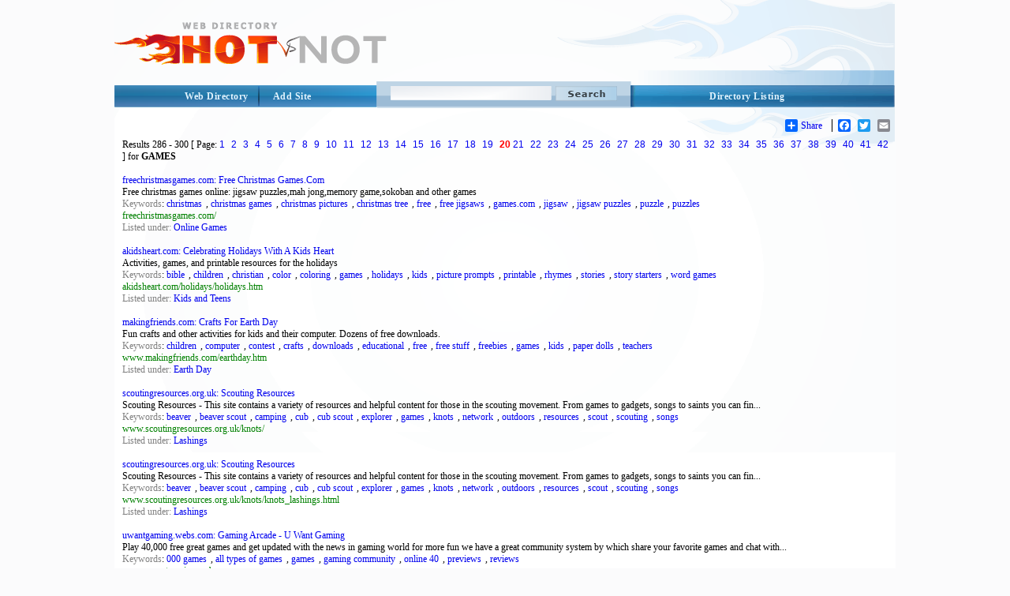

--- FILE ---
content_type: text/html; charset=utf-8
request_url: http://hotvsnot.com/search/?s=games&page=20
body_size: 27171
content:
<!DOCTYPE html PUBLIC "-//W3C//DTD XHTML 1.0 Transitional//EN" "http://www.w3.org/TR/xhtml1/DTD/xhtml1-transitional.dtd">
<html xmlns="http://www.w3.org/1999/xhtml">
<head>
<title>games Search Results of Online Directory Listing & Web Directory HotVsNot.Com</title>
<meta http-equiv="Content-Type" content="text/html; charset=utf-8" />
<meta name="author" content="HotVsNot.Com" />
<meta name="copyright" content="Copyright (c) 2004 -2019 by HotVsNot.Com. All rights reserved!" />
<meta name="keywords" content="Internet Directory, Online Directory, Web Directory, Website Directory, Submit site, Submit URL, Add URL, Add site"/> 
<meta name="description" content="The premium, powerful games Search Results of Online Directory Listing & Web Directory HotVsNot.Com.  Human-edited to ensure high quality.  Submit your site today!"/>
	

<meta name="google-site-verification" content="uzIk-vZGQKHFdSR7bRa_VFbL0YBHl-4M-RunvzRemHI" />

<link href="/style/StyleSheet.css" rel="stylesheet" type="text/css" />

</head>

<body>

<div id="page_wrapper">

	<div id="head_wrapper"><a id="logo" href="/"><img src="/images/logo.png" border="0" alt="Online Directory"/></a></div>
  <div id="top_menu_wrapper">
          <div id="top_right">
	  	    <div id="top_right_menu">
              <a href="/directory-listing.aspx">Directory Listing</a>
	  	    </div>
      	  </div>
 
         <div id="search">
            <form method="GET" action="/search/">
            <input type="image" class="search_btn" src="/images/search.png"/>
            <input type="text" name="s" size="41" maxlength="2048" class="search_input_field" />
            </form>
        </div> 

        <div id="top_left_wrapper">
           <a href="/" class="t_left">Web Directory</a>
       <a href="/Add-Site/Add-Site.aspx" class="t_right">Add Site</a>
        </div>
      </div>

<div id="body_wrapper">
             
    <br/>
    <!-- AddToAny BEGIN -->
<div id="share_buttons">
<div class="a2a_kit a2a_default_style">
<a class="a2a_dd" href="http://www.addtoany.com/share_save">Share</a>
<span class="a2a_divider"></span>
<a class="a2a_button_facebook"></a>
<a class="a2a_button_twitter"></a>
<a class="a2a_button_email"></a>
<a class="a2a_button_google_plus"></a>
</div>
<script type="text/javascript" src="http://static.addtoany.com/menu/page.js"></script>
</div>
<!-- AddToAny END -->



   <!-- <center><font color="red"><b>*NEW*</b> </font> Apply for the <a href="/affiliate-program.aspx"><u>HotVsNot.com affiliate program!</u></a>
    </center> -->

    &nbsp;<!-- this &nbsp; is REQUIRED for FF and Opera -->
   
    <div class="content_area">



<font style="font-weight:lighter;">Results</font> 286 - 300 
<font style="font-weight:lighter;">[ Page: <a href="/search/?s=games" style="font-family:Arial;font-size:11;">1</a>  <a href="/search/?s=games&page=2" style="font-family:Arial;font-size:11;">2</a>  <a href="/search/?s=games&page=3" style="font-family:Arial;font-size:11;">3</a>  <a href="/search/?s=games&page=4" style="font-family:Arial;font-size:11;">4</a>  <a href="/search/?s=games&page=5" style="font-family:Arial;font-size:11;">5</a>  <a href="/search/?s=games&page=6" style="font-family:Arial;font-size:11;">6</a>  <a href="/search/?s=games&page=7" style="font-family:Arial;font-size:11;">7</a>  <a href="/search/?s=games&page=8" style="font-family:Arial;font-size:11;">8</a>  <a href="/search/?s=games&page=9" style="font-family:Arial;font-size:11;">9</a>  <a href="/search/?s=games&page=10" style="font-family:Arial;font-size:11;">10</a>  <a href="/search/?s=games&page=11" style="font-family:Arial;font-size:11;">11</a>  <a href="/search/?s=games&page=12" style="font-family:Arial;font-size:11;">12</a>  <a href="/search/?s=games&page=13" style="font-family:Arial;font-size:11;">13</a>  <a href="/search/?s=games&page=14" style="font-family:Arial;font-size:11;">14</a>  <a href="/search/?s=games&page=15" style="font-family:Arial;font-size:11;">15</a>  <a href="/search/?s=games&page=16" style="font-family:Arial;font-size:11;">16</a>  <a href="/search/?s=games&page=17" style="font-family:Arial;font-size:11;">17</a>  <a href="/search/?s=games&page=18" style="font-family:Arial;font-size:11;">18</a>  <a href="/search/?s=games&page=19" style="font-family:Arial;font-size:11;">19</a>  <b style="font-family:Arial;font-size:12;color:red;">20</b>  <a href="/search/?s=games&page=21" style="font-family:Arial;font-size:11;">21</a>  <a href="/search/?s=games&page=22" style="font-family:Arial;font-size:11;">22</a>  <a href="/search/?s=games&page=23" style="font-family:Arial;font-size:11;">23</a>  <a href="/search/?s=games&page=24" style="font-family:Arial;font-size:11;">24</a>  <a href="/search/?s=games&page=25" style="font-family:Arial;font-size:11;">25</a>  <a href="/search/?s=games&page=26" style="font-family:Arial;font-size:11;">26</a>  <a href="/search/?s=games&page=27" style="font-family:Arial;font-size:11;">27</a>  <a href="/search/?s=games&page=28" style="font-family:Arial;font-size:11;">28</a>  <a href="/search/?s=games&page=29" style="font-family:Arial;font-size:11;">29</a>  <a href="/search/?s=games&page=30" style="font-family:Arial;font-size:11;">30</a>  <a href="/search/?s=games&page=31" style="font-family:Arial;font-size:11;">31</a>  <a href="/search/?s=games&page=32" style="font-family:Arial;font-size:11;">32</a>  <a href="/search/?s=games&page=33" style="font-family:Arial;font-size:11;">33</a>  <a href="/search/?s=games&page=34" style="font-family:Arial;font-size:11;">34</a>  <a href="/search/?s=games&page=35" style="font-family:Arial;font-size:11;">35</a>  <a href="/search/?s=games&page=36" style="font-family:Arial;font-size:11;">36</a>  <a href="/search/?s=games&page=37" style="font-family:Arial;font-size:11;">37</a>  <a href="/search/?s=games&page=38" style="font-family:Arial;font-size:11;">38</a>  <a href="/search/?s=games&page=39" style="font-family:Arial;font-size:11;">39</a>  <a href="/search/?s=games&page=40" style="font-family:Arial;font-size:11;">40</a>  <a href="/search/?s=games&page=41" style="font-family:Arial;font-size:11;">41</a>  <a href="/search/?s=games&page=42" style="font-family:Arial;font-size:11;">42</a> ] for</font> <b>GAMES</b></td>


<br/><br/>                                        
<a rel="nofollow" href="http://freechristmasgames.com/" class=sh>freechristmasgames.com: Free Christmas Games.Com</a><font class=s><br>Free christmas games online: jigsaw puzzles,mah jong,memory game,sokoban and other games<br><font color=gray>Keywords</font>: <a href="/www/christmas/" class=s>christmas</a>, <a href="/www/christmas_games/" class=s>christmas games</a>, <a href="/www/christmas_pictures/" class=s>christmas pictures</a>, <a href="/www/christmas_tree/" class=s>christmas tree</a>, <a href="/www/free/" class=s>free</a>, <a href="/www/free_jigsaws/" class=s>free jigsaws</a>, <a href="/www/games.com/" class=s>games.com</a>, <a href="/www/jigsaw/" class=s>jigsaw</a>, <a href="/www/jigsaw_puzzles/" class=s>jigsaw puzzles</a>, <a href="/www/puzzle/" class=s>puzzle</a>, <a href="/www/puzzles/" class=s>puzzles</a><br><font color=#008000>freechristmasgames.com/</font><br><font color=gray>Listed under: </font><a style="font-size:11;" href="/Society/Holidays/Online_Games/">Online Games</a></font><br><br><a rel="nofollow" href="http://akidsheart.com/holidays/holidays.htm" class=sh>akidsheart.com: Celebrating Holidays With A Kids Heart</a><font class=s><br>Activities, games, and printable resources for the holidays<br><font color=gray>Keywords</font>: <a href="/www/bible/" class=s>bible</a>, <a href="/www/children/" class=s>children</a>, <a href="/www/christian/" class=s>christian</a>, <a href="/www/color/" class=s>color</a>, <a href="/www/coloring/" class=s>coloring</a>, <a href="/www/games/" class=s>games</a>, <a href="/www/holidays/" class=s>holidays</a>, <a href="/www/kids/" class=s>kids</a>, <a href="/www/picture_prompts/" class=s>picture prompts</a>, <a href="/www/printable/" class=s>printable</a>, <a href="/www/rhymes/" class=s>rhymes</a>, <a href="/www/stories/" class=s>stories</a>, <a href="/www/story_starters/" class=s>story starters</a>, <a href="/www/word_games/" class=s>word games</a><br><font color=#008000>akidsheart.com/holidays/holidays.htm</font><br><font color=gray>Listed under: </font><a style="font-size:11;" href="/Society/Holidays/Kids_And_Teens/">Kids and Teens</a></font><br><br><a rel="nofollow" href="http://www.makingfriends.com/earthday.htm" class=sh>makingfriends.com: Crafts For Earth Day</a><font class=s><br>Fun crafts and other activities for kids and their computer. Dozens of free downloads.<br><font color=gray>Keywords</font>: <a href="/www/children/" class=s>children</a>, <a href="/www/computer/" class=s>computer</a>, <a href="/www/contest/" class=s>contest</a>, <a href="/www/crafts/" class=s>crafts</a>, <a href="/www/downloads/" class=s>downloads</a>, <a href="/www/educational/" class=s>educational</a>, <a href="/www/free/" class=s>free</a>, <a href="/www/free_stuff/" class=s>free stuff</a>, <a href="/www/freebies/" class=s>freebies</a>, <a href="/www/games/" class=s>games</a>, <a href="/www/kids/" class=s>kids</a>, <a href="/www/paper_dolls/" class=s>paper dolls</a>, <a href="/www/teachers/" class=s>teachers</a><br><font color=#008000>www.makingfriends.com/earthday.htm</font><br><font color=gray>Listed under: </font><a style="font-size:11;" href="/Society/Holidays/Earth_Day/">Earth Day</a></font><br><br><a rel="nofollow" href="http://www.scoutingresources.org.uk/knots/" class=sh>scoutingresources.org.uk: Scouting Resources</a><font class=s><br>Scouting Resources - This site contains a variety of resources and helpful content for those in the scouting movement.  From games to gadgets, songs to saints you can fin...<br><font color=gray>Keywords</font>: <a href="/www/beaver/" class=s>beaver</a>, <a href="/www/beaver_scout/" class=s>beaver scout</a>, <a href="/www/camping/" class=s>camping</a>, <a href="/www/cub/" class=s>cub</a>, <a href="/www/cub_scout/" class=s>cub scout</a>, <a href="/www/explorer/" class=s>explorer</a>, <a href="/www/games/" class=s>games</a>, <a href="/www/knots/" class=s>knots</a>, <a href="/www/network/" class=s>network</a>, <a href="/www/outdoors/" class=s>outdoors</a>, <a href="/www/resources/" class=s>resources</a>, <a href="/www/scout/" class=s>scout</a>, <a href="/www/scouting/" class=s>scouting</a>, <a href="/www/songs/" class=s>songs</a><br><font color=#008000>www.scoutingresources.org.uk/knots/</font><br><font color=gray>Listed under: </font><a style="font-size:11;" href="/Reference/Knots/Lashings/">Lashings</a></font><br><br><a rel="nofollow" href="http://www.scoutingresources.org.uk/knots/knots_lashings.html" class=sh>scoutingresources.org.uk: Scouting Resources</a><font class=s><br>Scouting Resources - This site contains a variety of resources and helpful content for those in the scouting movement.  From games to gadgets, songs to saints you can fin...<br><font color=gray>Keywords</font>: <a href="/www/beaver/" class=s>beaver</a>, <a href="/www/beaver_scout/" class=s>beaver scout</a>, <a href="/www/camping/" class=s>camping</a>, <a href="/www/cub/" class=s>cub</a>, <a href="/www/cub_scout/" class=s>cub scout</a>, <a href="/www/explorer/" class=s>explorer</a>, <a href="/www/games/" class=s>games</a>, <a href="/www/knots/" class=s>knots</a>, <a href="/www/network/" class=s>network</a>, <a href="/www/outdoors/" class=s>outdoors</a>, <a href="/www/resources/" class=s>resources</a>, <a href="/www/scout/" class=s>scout</a>, <a href="/www/scouting/" class=s>scouting</a>, <a href="/www/songs/" class=s>songs</a><br><font color=#008000>www.scoutingresources.org.uk/knots/knots_lashings.html</font><br><font color=gray>Listed under: </font><a style="font-size:11;" href="/Reference/Knots/Lashings/">Lashings</a></font><br><br><a rel="nofollow" href="http://www.uwantgaming.webs.com" class=sh>uwantgaming.webs.com: Gaming Arcade - U Want Gaming</a><font class=s><br>Play 40,000 free great games and get updated with the news in gaming world for more fun we have a great community system by which share your favorite games and chat with...<br><font color=gray>Keywords</font>: <a href="/www/000_games/" class=s>000 games</a>, <a href="/www/all_types_of_games/" class=s>all types of games</a>, <a href="/www/games/" class=s>games</a>, <a href="/www/gaming_community/" class=s>gaming community</a>, <a href="/www/online_40/" class=s>online 40</a>, <a href="/www/previews/" class=s>previews</a>, <a href="/www/reviews/" class=s>reviews</a><br><font color=#008000>www.uwantgaming.webs.com</font><br><font color=gray>Listed under: </font><a style="font-size:11;" href="/Games/Online/Strategy/">Strategy</a></font><br><br><a rel="nofollow" href="http://www.gamesesolutions.blogspot.com" class=sh>gamesesolutions.blogspot.com: Games Solutions</a><font class=s><br>The ONE STOP ONLINE SHOP for TOP Rated GAMES Digital Products (EBooks/Programs/Software/Videos) from Categories like Console-Guides, Repairs, General, Strategy-Guides.<br><font color=gray>Keywords</font>: <a href="/www/console-guides/" class=s>console-guides</a>, <a href="/www/general/" class=s>general</a>, <a href="/www/repairs/" class=s>repairs</a><br><font color=#008000>www.gamesesolutions.blogspot.com</font><br><font color=gray>Listed under: </font><a style="font-size:11;" href="/Games/Game_Studies/Education/">Education</a></font><br><br><a rel="nofollow" href="http://poestic.webs.com/" class=sh>poestic.webs.com: Home - Poems &Amp; Short Stories By Zoe</a><font class=s><br>site for poems, short stories, advice on problems in life, chat and play games, a place to create friendships<br><font color=gray>Keywords</font>: <a href="/www/advice/" class=s>advice</a>, <a href="/www/angels/" class=s>angels</a>, <a href="/www/animation/" class=s>animation</a>, <a href="/www/arcade/" class=s>arcade</a>, <a href="/www/banners/" class=s>banners</a>, <a href="/www/chat/" class=s>chat</a>, <a href="/www/demons/" class=s>demons</a>, <a href="/www/forums/" class=s>forums</a>, <a href="/www/games/" class=s>games</a>, <a href="/www/pictures/" class=s>pictures</a>, <a href="/www/poems/" class=s>poems</a>, <a href="/www/short_stories/" class=s>short stories</a>, <a href="/www/smileys/" class=s>smileys</a>, <a href="/www/solutions/" class=s>solutions</a><br><font color=#008000>poestic.webs.com/</font><br><font color=gray>Listed under: </font><a style="font-size:11;" href="/Arts/Literature/Poetry/">Poetry</a></font><br><br><a rel="nofollow" href="http://www.poestic.webs.com" class=sh>poestic.webs.com: Home - Poems &Amp; Short Stories By Zoe</a><font class=s><br>site for poems, short stories, advice on problems in life, chat and play games, a place to create friendships<br><font color=gray>Keywords</font>: <a href="/www/advice/" class=s>advice</a>, <a href="/www/angels/" class=s>angels</a>, <a href="/www/animation/" class=s>animation</a>, <a href="/www/arcade/" class=s>arcade</a>, <a href="/www/banners/" class=s>banners</a>, <a href="/www/chat/" class=s>chat</a>, <a href="/www/demons/" class=s>demons</a>, <a href="/www/forums/" class=s>forums</a>, <a href="/www/games/" class=s>games</a>, <a href="/www/pictures/" class=s>pictures</a>, <a href="/www/poems/" class=s>poems</a>, <a href="/www/short_stories/" class=s>short stories</a>, <a href="/www/smileys/" class=s>smileys</a>, <a href="/www/solutions/" class=s>solutions</a><br><font color=#008000>www.poestic.webs.com</font><br><font color=gray>Listed under: </font><a style="font-size:11;" href="/Society/Advice/Teen_Advice/">Teen Advice</a></font><br><br><a rel="nofollow" href="http://www.4freeonlinecasinogames.com" class=sh>4freeonlinecasinogames.com: Free Online Casino Games</a><font class=s><br>Our blog 4freeonlinecasinogames.com keeps you up-dated on the most important events and people in the world of gambling. In addition, our articles bring you quality infor...<br><font color=gray>Keywords</font>: <a href="/www/casino_games/" class=s>casino games</a>, <a href="/www/free_casino_games/" class=s>free casino games</a>, <a href="/www/online_casinos/" class=s>online casinos</a><br><font color=#008000>www.4freeonlinecasinogames.com</font><br><font color=gray>Listed under: </font><a style="font-size:11;" href="/Games/Gambling_Online/Directory/">Directory</a></font><br><br><a rel="nofollow" href="http://www.go-games.com" class=sh>go-games.com: Free Online Games. Play Free Online Games And Help ...</a><font class=s><br>Free online exclusive games. Car racing, action, adventure, sport, puzzles, brain teasers, platform games and more<br><font color=gray>Keywords</font>: <a href="/www/free/" class=s>free</a>, <a href="/www/online/" class=s>online</a><br><font color=#008000>www.go-games.com</font><br><font color=gray>Listed under: </font><a style="font-size:11;" href="/Games/Online/">Online</a></font><br><br><a rel="nofollow" href="http://www.nothingbuttoys.net/" class=sh>nothingbuttoys.net: Nothingbuttoys.Com Toy, Hobby And Games Directory</a><font class=s><br>The best place to find toy-related information. NothingButToys.com is the Internet's best toy portal site, providing direct, hassle-free links to toy makers, online toy s...<br><font color=gray>Keywords</font>: <a href="/www/comics/" class=s>comics</a>, <a href="/www/directory/" class=s>directory</a>, <a href="/www/fun/" class=s>fun</a>, <a href="/www/game/" class=s>game</a>, <a href="/www/games/" class=s>games</a>, <a href="/www/kids/" class=s>kids</a>, <a href="/www/kids_activities/" class=s>kids activities</a>, <a href="/www/nothingbuttoys.com/" class=s>nothingbuttoys.com</a>, <a href="/www/portal/" class=s>portal</a>, <a href="/www/shopping/" class=s>shopping</a>, <a href="/www/toy/" class=s>toy</a>, <a href="/www/toys/" class=s>toys</a>, <a href="/www/videos_games/" class=s>videos games</a><br><font color=#008000>www.nothingbuttoys.net/</font><br><font color=gray>Listed under: </font><a style="font-size:11;" href="/Reference/Directories/Shopping/">Shopping</a></font><br><br><a rel="nofollow" href="http://www.gamesites200.com/" class=sh>gamesites200.com: Game Sites 200 - Top Gaming Game Sites</a><font class=s><br>Game Sites 200 is the largest game directory/toplist out there, with over 85,000,000 hits out<br><font color=gray>Keywords</font>: <a href="/www/game/" class=s>game</a>, <a href="/www/gaming/" class=s>gaming</a>, <a href="/www/list/" class=s>list</a>, <a href="/www/sites/" class=s>sites</a>, <a href="/www/top/" class=s>top</a>, <a href="/www/topsite/" class=s>topsite</a><br><font color=#008000>www.gamesites200.com/</font><br><font color=gray>Listed under: </font><a style="font-size:11;" href="/Reference/Directories/Games/">Games</a></font><br><br><a rel="nofollow" href="http://spotlightongames.com/quote/chinesewords.html" class=sh>spotlightongames.com: English Words From Chinese</a><font class=s><br>English words which have come into the language from Chinese.<br><font color=gray>Keywords</font>: <a href="/www/chinese_dictionary/" class=s>chinese dictionary</a>, <a href="/www/chinese_eytmology/" class=s>chinese eytmology</a>, <a href="/www/chinese_language/" class=s>chinese language</a>, <a href="/www/chinese_letters/" class=s>chinese letters</a>, <a href="/www/chinese-english_dictionary/" class=s>chinese-english dictionary</a>, <a href="/www/tattoo_designs/" class=s>tattoo designs</a><br><font color=#008000>spotlightongames.com/quote/chinesewords.html</font><br><font color=gray>Listed under: </font><a style="font-size:11;" href="/Reference/Dictionaries/Vocabulary_Lists/">Vocabulary Lists</a></font><br><br><a rel="nofollow" href="http://news.bbc.co.uk/sport2/hi/northern_ireland/gaelic_games/default.stm" class=sh>news.bbc.co.uk: Bbc Sport | Northern Ireland | Gaelic Games</a><font class=s><br>Latest news and features on Northern Ireland sport, including rugby, football, horseracing, motorbikes, ice hockey, Gaelic Games, golf, hockey.<br><font color=gray>Keywords</font>: <a href="/www/bbc/" class=s>bbc</a>, <a href="/www/bbc_sport/" class=s>bbc sport</a>, <a href="/www/bbc.co.uk/" class=s>bbc.co.uk</a>, <a href="/www/british/" class=s>british</a>, <a href="/www/foreign/" class=s>foreign</a>, <a href="/www/international/" class=s>international</a>, <a href="/www/online/" class=s>online</a>, <a href="/www/sport/" class=s>sport</a>, <a href="/www/uk/" class=s>uk</a>, <a href="/www/world/" class=s>world</a><br><font color=#008000>news.bbc.co.uk/sport2/hi/northern_ireland/gaelic_games/default.stm</font><br><font color=gray>Listed under: </font><a style="font-size:11;" href="/News/Sports/Gaelic/">Gaelic</a></font><br><br>



<font style="font-weight:lighter;">Results</font> 286 - 300 
<font style="font-weight:lighter;">[ Page: <a href="/search/?s=games" style="font-family:Arial;font-size:11;">1</a>  <a href="/search/?s=games&page=2" style="font-family:Arial;font-size:11;">2</a>  <a href="/search/?s=games&page=3" style="font-family:Arial;font-size:11;">3</a>  <a href="/search/?s=games&page=4" style="font-family:Arial;font-size:11;">4</a>  <a href="/search/?s=games&page=5" style="font-family:Arial;font-size:11;">5</a>  <a href="/search/?s=games&page=6" style="font-family:Arial;font-size:11;">6</a>  <a href="/search/?s=games&page=7" style="font-family:Arial;font-size:11;">7</a>  <a href="/search/?s=games&page=8" style="font-family:Arial;font-size:11;">8</a>  <a href="/search/?s=games&page=9" style="font-family:Arial;font-size:11;">9</a>  <a href="/search/?s=games&page=10" style="font-family:Arial;font-size:11;">10</a>  <a href="/search/?s=games&page=11" style="font-family:Arial;font-size:11;">11</a>  <a href="/search/?s=games&page=12" style="font-family:Arial;font-size:11;">12</a>  <a href="/search/?s=games&page=13" style="font-family:Arial;font-size:11;">13</a>  <a href="/search/?s=games&page=14" style="font-family:Arial;font-size:11;">14</a>  <a href="/search/?s=games&page=15" style="font-family:Arial;font-size:11;">15</a>  <a href="/search/?s=games&page=16" style="font-family:Arial;font-size:11;">16</a>  <a href="/search/?s=games&page=17" style="font-family:Arial;font-size:11;">17</a>  <a href="/search/?s=games&page=18" style="font-family:Arial;font-size:11;">18</a>  <a href="/search/?s=games&page=19" style="font-family:Arial;font-size:11;">19</a>  <b style="font-family:Arial;font-size:12;color:red;">20</b>  <a href="/search/?s=games&page=21" style="font-family:Arial;font-size:11;">21</a>  <a href="/search/?s=games&page=22" style="font-family:Arial;font-size:11;">22</a>  <a href="/search/?s=games&page=23" style="font-family:Arial;font-size:11;">23</a>  <a href="/search/?s=games&page=24" style="font-family:Arial;font-size:11;">24</a>  <a href="/search/?s=games&page=25" style="font-family:Arial;font-size:11;">25</a>  <a href="/search/?s=games&page=26" style="font-family:Arial;font-size:11;">26</a>  <a href="/search/?s=games&page=27" style="font-family:Arial;font-size:11;">27</a>  <a href="/search/?s=games&page=28" style="font-family:Arial;font-size:11;">28</a>  <a href="/search/?s=games&page=29" style="font-family:Arial;font-size:11;">29</a>  <a href="/search/?s=games&page=30" style="font-family:Arial;font-size:11;">30</a>  <a href="/search/?s=games&page=31" style="font-family:Arial;font-size:11;">31</a>  <a href="/search/?s=games&page=32" style="font-family:Arial;font-size:11;">32</a>  <a href="/search/?s=games&page=33" style="font-family:Arial;font-size:11;">33</a>  <a href="/search/?s=games&page=34" style="font-family:Arial;font-size:11;">34</a>  <a href="/search/?s=games&page=35" style="font-family:Arial;font-size:11;">35</a>  <a href="/search/?s=games&page=36" style="font-family:Arial;font-size:11;">36</a>  <a href="/search/?s=games&page=37" style="font-family:Arial;font-size:11;">37</a>  <a href="/search/?s=games&page=38" style="font-family:Arial;font-size:11;">38</a>  <a href="/search/?s=games&page=39" style="font-family:Arial;font-size:11;">39</a>  <a href="/search/?s=games&page=40" style="font-family:Arial;font-size:11;">40</a>  <a href="/search/?s=games&page=41" style="font-family:Arial;font-size:11;">41</a>  <a href="/search/?s=games&page=42" style="font-family:Arial;font-size:11;">42</a> ] for</font> <b>GAMES</b>

</div> <!--close the content_area div-tag in the header -->
</div> <!--close the body_wrapper div-tag in the header -->
</body>

<footer>
    <div style="clear:both"></div>
		    <!-- below float fix - it has to be just before closing div for body_wrapper -->
   	
            <div id="body_footer">
		    <h3>Cant find the category?</h3>
		    Find category by name: <a href="/Browse_By_Name/?ch=A">A</a> 
								    <a href="/Browse_By_Name/?ch=B">B</a>
								    <a href="/Browse_By_Name/?ch=C">C</a>
								    <a href="/Browse_By_Name/?ch=D">D</a>
								    <a href="/Browse_By_Name/?ch=E">E</a>
								    <a href="/Browse_By_Name/?ch=F">F</a>
								    <a href="/Browse_By_Name/?ch=G">G</a>
								    <a href="/Browse_By_Name/?ch=H">H</a>
								    <a href="/Browse_By_Name/?ch=I">I</a>
								    <a href="/Browse_By_Name/?ch=J">J</a>
								    <a href="/Browse_By_Name/?ch=K">K</a>
								    <a href="/Browse_By_Name/?ch=L">L</a>
								    <a href="/Browse_By_Name/?ch=M">M</a>
								    <a href="/Browse_By_Name/?ch=N">N</a>
								    <a href="/Browse_By_Name/?ch=O">O</a>
								    <a href="/Browse_By_Name/?ch=P">P</a>
								    <a href="/Browse_By_Name/?ch=Q">Q</a>
								    <a href="/Browse_By_Name/?ch=R">R</a>
								    <a href="/Browse_By_Name/?ch=S">S</a>
								    <a href="/Browse_By_Name/?ch=T">T</a>
								    <a href="/Browse_By_Name/?ch=U">U</a>
								    <a href="/Browse_By_Name/?ch=W">W</a>
								    <a href="/Browse_By_Name/?ch=X">X</a>
								    <a href="/Browse_By_Name/?ch=Y">Y</a>
								    <a href="/Browse_By_Name/?ch=Z">Z</a>
		    </div>
    
  

      <div id="menu_bottom_wrapper"><a href="/ContactUs/">Contact Us</a>| <a href="/About/">About Us</a>| <a href="/TermofService/">Term of Service</a>| <a href="/PrivacyPolicy/">Privacy Policy</a>| 
      <a href="/Editorial_Policy/">Editorial Policy</a></div>
      <div id="footer_wrapper">
  	    <div id="footer">
  		    2004-2019 All rights reserved  | <a href="/">HotvsNot.com Web Directory</a> | <a href="/affiliate-program.aspx">Affiliate Program</a>   <!-- |Site Map -->
  	    </div>
      </div>
    </div>



    


    <script type="text/javascript">

        var _gaq = _gaq || [];
        _gaq.push(['_setAccount', 'UA-28903743-1']);
        _gaq.push(['_setDomainName', 'hotvsnot.com']);
        _gaq.push(['_trackPageview']);

        (function () {
            var ga = document.createElement('script'); ga.type = 'text/javascript'; ga.async = true;
            ga.src = ('https:' == document.location.protocol ? 'https://ssl' : 'http://www') + '.google-analytics.com/ga.js';
            var s = document.getElementsByTagName('script')[0]; s.parentNode.insertBefore(ga, s);
        })();

    </script>



    


</footer>
</div> <!--close the page_wrapper div-tag in the header -->
</html>